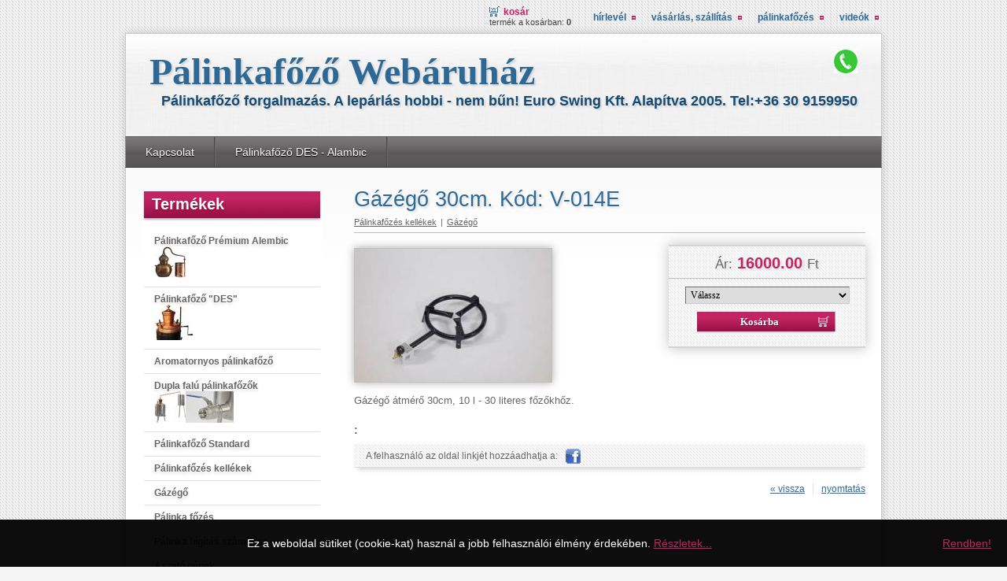

--- FILE ---
content_type: text/html; charset=utf-8
request_url: https://www.palinkafozo-gep.hu/gazeg%C5%91-7kw.html
body_size: 3595
content:
<!DOCTYPE HTML>
<html lang="hu">
<head>
  <title>Gázégő 30cm. Kód: V-014E - Pálinkafőző - pálinkafőzők Tel:30 9159950</title>
  <meta name="Language" content="hu" />
  <meta name="Description" content="Gázégő 60 literes - 100 literes pálinkafőzőhöz" />
  <meta name="Generator" content="Quick.Cart.Ext v6.7" />
<meta name="google-site-verification" content="tszlqGOl-uxZlIBzNK0VwMY8ybXi7EuaOi69qfH2eAg" />
<meta name="google-site-verification" content="FZb0ExOtnekuGRkjM5De0LweFvZ49_GJL0PyC_G_stA" />

<meta name="msapplication-TileColor" content="#ffffff">
<meta name="msapplication-TileImage" content="/ms-icon-144x144.png">
<meta name="theme-color" content="#ffffff">
  <meta name="viewport" content="width=device-width, initial-scale=1" />
  <link rel="stylesheet" href="templates/webmaster-responsive/style.css" />

  <script src="plugins/jquery.min.js"></script>
  <script src="core/common.js"async></script>
  <script src="core/libraries/quick.box.js"async></script>
<script async="async" type="text/javascript" src="/felug.js"></script>
  <script>
    var aCF = {
      'sWarning' : 'Kérjük töltse ki a kötelező mezőket!',
      'sEmail' : 'Írja be e-mail címét!',
      'sInt' : 'Írjon helyes értéket!'
    };
  </script>
  
</head>
<body id="product23">
<ul id="skiplinks">
  <li><a href="#menu1" tabindex="1">Menj a főmenübe</a></li>
  <li><a href="#content" tabindex="2">Menj az oldal tartalmára</a></li>
  </ul>

<div id="container">
  <div id="header">
    <div id="head1">      <div class="container">
        <div id="menu1"><ul>    <li class="lBasket">  <a href="kosar.html">Kosár</a><span>termék a kosárban:&nbsp;<strong>0</strong></span></li>    <li class="l2">  <a href="http://www.palinkafozo-gep.hu/hirlevel.html">Hírlevél</a></li>    <li class="l3">  <a href="vasarlas-szallitas.html">Vásárlás, Szállítás</a></li>    <li class="l4">  <a href="palinkafőző-palinkafőzők-palinkafőzes.html">Pálinkafőzés</a></li>    <li class="lL">  <a href="videok.html">Videók</a></li></ul></div>      </div>
    </div>
    <div id="head2">      <div class="container">
                <div id="logo">
<a href="tel:+36309159950"><img src="/files/hivas.png" align="right" alt=" width="30" height="30" /></a>
          <div id="title"><a href="./" tabindex="5"><span></span><strong>Pálinkafőző Webáruház</strong><em><span></span></em></a></div>
    
          <div id="slogan"><h2>Pálinkafőző forgalmazás.  A lepárlás hobbi - nem bűn! Euro Swing Kft. Alapítva 2005. Tel:+36 30 9159950</h2></div>


        </div>
      </div>
    </div>
    <div id="head3">      <div class="container">
        <div id="menu2"><ul>    <li class="l1">  <a href="kapcsolat.html">Kapcsolat</a></li>    <li class="lL">  <a href="https://www.palinkafozo-gep.hu/">Pálinkafőző DES - Alambic</a></li></ul></div>      </div>
    </div>
  </div>
  <div id="body">
    <div class="container">
      <div id="column"><div id="menu3"><div class="type">Termékek</div><ul>    <li class="l1">  <a href="palinkafőző-palinkafőzők.html">Pálinkafőző Prémium Alembic  <img border=&quot;0&quot; src=https://palinkafozo-gep.hu/images/menu/palinkafozo-alambik-menu.jpg width=41 height=40></a></li>    <li class="l2">  <a href="des-palinkafőző.html"> Pálinkafőző &quot;DES&quot; <br><img border=&quot;0&quot; src=https://palinkafozo-gep.hu/images/menu/palinkafozo_100L-menu.jpg width=&quot;50&quot; height=&quot;40&quot;></a></li>    <li class="l3">  <a href="aromatornyos-palinkafőző.html">Aromatornyos pálinkafőző</a></li>    <li class="l4">  <a href="dupla-falu-palinkafőzők-br-img-border-0-src-https-palinkafozo-gephu-images-menu-dupla_falu_palinkafozo_menujpg-width-40-height-40-img-border-0-src-https-palinkafozo-gephu-images-menu-leereszto-menujpg-width-61-height-40-.html">Dupla falú pálinkafőzők <br><img border=&quot;0&quot; src=https://palinkafozo-gep.hu/images/menu/dupla_falu_Palinkafozo_menu.jpg width=40 height=40><img border=&quot;0&quot; src=https://palinkafozo-gep.hu/images/menu/leereszto-menu.jpg width=61 height=40></a></li>    <li class="l5">  <a href="palinkafőző-standard,14.html">Pálinkafőző Standard</a></li>    <li class="l6">  <a href="palinkafőzes-kellekek.html">Pálinkafőzés kellékek</a></li>    <li class="l7">  <a href="gazegő.html">Gázégő</a></li>    <li class="l8">  <a href="palinka-főzes.html">Pálinka főzés</a></li>    <li class="l9">  <a href="palinka-higitas-szamitasa.html">Pálinka hígítás számítása</a></li>    <li class="l10">  <a href="aszalo-gepek.html">Aszaló gépek</a></li>    <li class="l11">  <a href="lekvarfőző,38.html">Lekvárfőző üst  <br><img border=&quot;0&quot; src=https://palinkafozo-gep.hu/images/menu/lekvarfozoust-menu-inox.jpg width=35 height=40></a></li>    <li class="lL">  <a href="http://www.palinkafozo-gep.hu/https-meheszcentrumhu-.html">Méhész Centrum</a></li></ul></div>          <form action="" method="post" id="newsletter" class="box">


            </form>
          <script type="text/javascript">
          <!--
            gEBI( 'newsletterEmail' ).value = "Add meg az email címed";
          //-->
          </script>
        
           
          
<style>
{
    font-family: "Lato", sans-serif;
}

.sidenav {
    height: 100%;
    width: 0;
    position: fixed;
    z-index: 1;
    top: 0;
    left: 0;
    background-color: #111;
    overflow-x: hidden;
    transition: 0.5s;
    padding-top: 60px;
}

.sidenav a {
    padding: 8px 8px 8px 32px;
    text-decoration: none;
    font-size: 20px;
    color: #818181;
    display: block;
    transition: 0.3s
}

.sidenav a:hover, .offcanvas a:focus{
    color: #f1f1f1;
}

.sidenav .closebtn {
    position: absolute;
    top: 0;
    right: 25px;
    font-size: 36px;
    margin-left: 50px;
}

@media screen and (max-height: 450px) {
  .sidenav {padding-top: 15px;}
  .sidenav a {font-size: 18px;}
}
</style>

<div id="mySidenav" class="sidenav">
<a <script  async="async" href="javascript:void(0)" class="closebtn" onclick="closeNav()">&times;</a>
<a href="https://www.palinkafozo-gep.hu">Pálinkafőző Kezdő oldal</a>
<a href="https://www.palinkafozo-gep.hu/?palinkaf%C5%91z%C5%91-palinkaf%C5%91z%C5%91k,7">Prémium Pálinkafőzők</a>
<a href="https://www.palinkafozo-gep.hu/?des-palinkaf%C5%91z%C5%91,11">DES Pálinkafőzők</a>
<a href="https://www.palinkafozo-gep.hu/?dupla-falu-palinkaf%C5%91z%C5%[base64],44">Dupla falú pálinkafőzők</a>
<a href="https://www.palinkafozo-gep.hu/?aromatornyos-palinkaf%C5%91z%C5%91,21">Aroma tornyos pálinkafőzők</a>
<a href="https://www.palinkafozo-gep.hu/?palinkaf%C5%91zes-kellekek,12">Pálinkafőzés kellékek</a>
<a href="https://www.palinkafozo-gep.hu/?lekvarf%C5%91z%C5%91,38">Lekvárfőzők</a>
<a href="https://www.palinkafozo-gep.hu/?aszalo-gepek,39">Aszalógépek</a>
<a href="https://www.palinkafozo-gep.hu/?palinka-higitas-szamitasa,33">Hígítás</a>


</div>

<div id="mySidenav" <span style="font-size:30px; color:red; cursor:pointer" onclick="openNav()">&#9776; Termékek</span></div>

<script>
function openNav() {
    document.getElementById("mySidenav").style.width = "250px";
}

function closeNav() {
    document.getElementById("mySidenav").style.width = "0";
}
</script>

<div id="promoted"><div class="title">Ajánlott termékek</div><ul><li><div class="photo"><a href="epruvetta-inox-fokoloval!.html" tabindex="-1"><img src="files/200/epruvetta_inox.jpg" alt="Epruvetta inox" /></a></div><div class="name"><a href="epruvetta-inox-fokoloval!.html">Epruvetta Inox, fokolóval!</a></div><div class="price"><em>Ár:</em><strong>25000.00</strong><span>Ft</span></div></li><li><div class="photo"><a href="motoros-keverő.html" tabindex="-1"><img src="files/200/palinkafozo-kevero-motor.jpg" alt="palinkafozo-kevero-motor.jpg" /></a></div><div class="name"><a href="motoros-keverő.html">Motoros keverő</a></div><div class="price"><em>Ár:</em><strong>55000.00</strong><span>Ft</span></div></li></ul></div>      </div>
      
<script async src="//palinkafozo-gep.hu/cookie.js" data-title="Ez a weboldal sütiket (cookie-kat) használ a jobb felhasználói élmény érdekében." 
data-moretext="Részletek..." data-morelink="https://www.palinkafozo-gep.hu/vasarlas-szallitas-aszf.html" data-oktext="Rendben!" data-ver="1" id="hood-proposer"></script>
<div id="content"><div id="product">
  <script type="text/javascript">
    var sTitle = "Gázégő 30cm. Kód: V-014E";
    var fPrice = Math.abs( "16000.00" );
      </script><h1>Gázégő 30cm. Kód: V-014E</h1><div class="breadcrumb"><a href="palinkafőzes-kellekek.html">Pálinkafőzés kellékek</a><em>|</em><a href="gazegő.html">Gázégő</a></div><script type="text/javascript">
                var sFilesDir = "files/";
                var sPreviewDir = "250/";
              </script>
              <div id="imagesList1" class="imagePreview"><a href="files/korego.jpg" id="previewLink" title=""><img src="files/250/korego.jpg" alt="" id="imgPreview" /></a></div><div id="box">        <div id="price"><em>Ár:</em><strong id="priceValue">16000.00</strong><span>Ft</span></div>        <form action="kosar.html" method="post" id="addBasket" class="form">
          <fieldset>
                          <script src="core/libraries/quick.form.js"></script>
              <script>
                $(function(){ $( "#addBasket" ).quickform(); });
              </script>
              <div id="attributesSelects"><label for="attributes" id="attributesLabel">Válassz</label><select name="iAttribute" onchange="changeAttributesPrice( );" id="attributes" data-form-check="required"><option value="">Válassz</option><option value="2|18000">Termokapcsoló, termok:igen&nbsp;&nbsp;18000 Ft</option><option value="1|">Termokapcsoló, termok:nem</option></select></div>            <legend>Kosárba</legend>
            <input type="hidden" name="iProductAdd" value="23" />
            <input type="hidden" name="iQuantity" value="1" />
            <input type="submit" value="Kosárba" class="submit" />
          </fieldset>
        </form></div><div class="content" id="productDescription"><p>Gázégő átmérő 30cm, 10 l - 30 literes főzőkhőz.</p></div><div id="crossSell"><h3>:</h3><ul></ul></div><ul id="socialButtons"><li class="title">A felhasználó az oldal linkjét hozzáadhatja a:</li><li class="social5"><a href="http://www.facebook.com/sharer.php?u=https%3A%2F%2Fwww.palinkafozo-gep.hu%2Fgazeg%25C5%2591-7kw.html&amp;t=G%C3%A1z%C3%A9g%C5%91+30cm.+K%C3%B3d%3A+V-014E" target="_blank" title=""><img src="templates/webmaster-responsive/img/social_facebook.com.gif" alt="facebook.com" /></a></li></ul></div>
        <div id="options"><div class="print"><a href="javascript:window.print();">nyomtatás</a></div><div class="back"><a href="javascript:history.back();">&laquo; vissza</a></div></div>
      </div>
    </div>
  </div>
  <div id="foot">    <div class="container">
      <div id="copy">Euro Swing Kft. Pálinkafőző Webáruház</div><!-- copyrights here -->
      <div class="foot" id="powered"><a href="http://opensolution.org/"><img src="templates/webmaster-responsive/img/quick.cart.png" alt="Script logo" width="187" height="15" /></a></div>
    </div>
  </div>
</div>
</body>
</html>

--- FILE ---
content_type: text/css
request_url: https://www.palinkafozo-gep.hu/templates/webmaster-responsive/style.css
body_size: 9248
content:
/*
Quick.Cart.Ext default stylesheet
More about design modifications - http://opensolution.org/Quick.Cart/docs/ext_6.6/?id=en-design
*/
/* GLOBAL STYLES */
body, body *{margin:0;padding:0;border:0;}
body,table{color:#666;font-size:0.75em;font-family:Verdana, Arial, sans-serif;}
table{border-collapse:collapse;border-spacing:0;font-size:100%;}
tbody, tfoot, thead{margin:0;padding:0;}
caption, tr, th, td{margin:0;padding:2px 4px;font-size:100%;font:inherit;vertical-align:baseline;}

body{padding:0;background:#f5f5f5 url('img/body.gif');text-align:center;}

.input, select, textarea{padding:2px;border-width:1px;border-style:solid;border-color:#6c6c6c #cccccc #cccccc #6c6c6c;font-size:1em;font-family:Verdana;text-shadow:1px 1px #e0e0e0;}
.input.warning-required, select.warning-required, textarea.warning-required{border-color:#ac0000 #c78688 #c78688 #ac0000;background:#fbefef;}
.input:focus, select:focus, .textarea:focus{text-shadow:none;}
.submit{padding:5px 14px;border-width:1px;border-style:solid;border-color:#9d9d9d #3f3f3f #3f3f3f #9d9d9d;background:#154a72;color:#fff;font-weight:bold;font-size:1em;font-family:Verdana;text-shadow:1px 1px #17344b;}
.submit:hover{background:#c22463;cursor:pointer;text-shadow:1px 1px #630d2f;}
* html .submit{padding:3px 1px;} /* IE 6 hack */
* html .input{height:21px;} /* IE 6 hack */
.form{background:#fff url('img/body.png');border-top:2px solid #e0e0e0;border-bottom:2px solid #e0e0e0;}
.form label{font-size:1em;color:#2e6a97;font-weight:bold;}
.form legend{position:absolute;clip:rect(1px, 1px, 1px, 1px);}
.form label span{padding-left:10px;color:#949494;font-weight:normal;text-shadow:none;}
.hide{display:none;}

a{color:#c22463;text-decoration:underline;}
a:hover{color:#666;text-decoration:underline;}

.clear{clear:both;height:0px;font-size:0em;line-height:0px;}
#skiplinks{position:absolute;top:0px;left:0px;}
#skiplinks a{position:absolute;top:-500px;left:0px;z-index:10;min-width:200px;padding:10px;color:#fff;}
#skiplinks a:focus{top:0;background:#000;color:#fff;}

#container{position:relative;width:100%;margin:0 auto;padding:0 0 30px;overflow:hidden;}
#body, #foot{float:left;width:100%;margin:0 auto;padding:0;}
#head1 .container, #head2 .container, #head3 .container, #body .container, #foot .container{width:960px;margin:0 auto;text-align:left;}
#head2 .container, #head3 .container, #body .container{border-left:1px solid #c9c9c9;border-right:1px solid #c9c9c9;-webkit-box-shadow:0 0 10px rgba(50,50,50,.25);box-shadow:0 0 10px rgba(50,50,50,.25);}

/* HEADER WITH TOP MENU ABOVE LOGO */
#head1 .container{overflow:hidden;}
* html #head1 .container, * html #head2, * html #head3, * html #body{background:none;} /* IE 6 hack */

/* MENU TOP 1 */
#menu1 ul{float:right;margin:8px 3px 3px 0;list-style:none;}
#menu1 li{float:left;padding:7px 0 10px 20px;}
#menu1 li a{padding-right:12px;background:url('img/menu3_sub.gif') no-repeat right 5px;font-weight:bold;text-decoration:none;color:#2e6a97;text-transform:lowercase;text-shadow:0 1px 1px #dbdbdb;}
#menu1 li a:hover, #menu1 .selected a, #menu1 .selected-parent a{text-decoration:underline;color:#c22463;}

#menu1 li.lBasket{padding:0 8px 5px 20px;background:url('img/cart.png') no-repeat 20px 0;}
#menu1 li.lBasket a{position:relative;padding:2px 0 0 18px;background:none;color:#c22463;}
#menu1 li.lBasket a:hover{color:#2e6a97;}
#menu1 li.lBasket span{display:block;color:#444;font-size:0.917em;font-family:sans-serif;}

/* LOGO, HEADER BACKGROUND AND SLOGAN */
#head2{clear:both;}
#head2 .container{position:relative;height:130px;background:#fff url('img/header_bg.jpg') no-repeat left bottom;border-top:1px solid #c9c9c9;}
#logo{float:left;padding:20px 10px 10px 30px;}
#logo #title{float:left;text-shadow:2px 2px 2px #d5d5d5;}
#logo #title a{color:#666;font:bold 4em 'arial black';text-decoration:none;}
#logo #title a span{color:#c22463;background:inherit;}
#logo #title a strong{color:#2e6996;background:inherit;}
#logo #title a em{color:#c22463;font-style:normal;}
#logo #slogan{float:left;clear:left;padding:0 0 0 15px;background:inherit;color:#164a71;font-size:1em;text-shadow:2px 2px 2px #d5d5d5;}
* html #logo #slogan{width:100%;} /* IE 6 hack */

/* HEADER WITH TOP MENU BELOW LOGO */
#head3 .container{background:#817f81 url('img/menu2_bg.png') repeat-x;overflow:hidden;height:38px;border-color:#969393;border-top:1px solid #6d6c6c;border-bottom:1px solid #302f2f;}

/* MENU TOP 2 */
#menu2 ul{float:left;height:100%;margin:0;list-style:none;border-right:1px solid #6d6c6c;}
#menu2 li{float:left;padding:0;border-right:1px solid #494848;border-left:1px solid #6d6c6c;}
#menu2 li:hover, #menu2 .selected{border-right:1px solid #5d5c5d;border-left:1px solid #525151;}
#menu2 li.l1, #menu2 li.l1:hover, #menu2 li.l1.selected{border-left:none;}
#menu2 li a{float:left;height:43px;padding:11px 25px 0;color:#fff;font-size:1.17em;text-decoration:none;text-shadow:0 1px 1px #000;}
#menu2 li a:hover, #menu2 .selected a, #menu2 .selected-parent a{background:#817f81 url('img/menu2_bg_hover.png') repeat-x;color:#fff;text-decoration:underline;}

/* BODY STYLES - LEFT AND RIGHT COLUMN */
#body{clear:both;margin:0;}
#body .container{overflow:hidden;background:#fff url('img/footer_bg.jpg') no-repeat left bottom;border-bottom:1px solid #c9c9c9;}

/* LEFT COLUMN STYLES */
#column{float:left;width:270px;padding:20px 0;background:url('img/body_bg.png') repeat-x left top;}
.order #column{display:none;}

#searchForm{padding:15px 5px;text-align:center;}
#searchForm label, #searchForm legend{position:absolute;clip:rect(1px, 1px, 1px, 1px);}
#searchForm .input{min-width:120px;width:46%;padding:3px;}
#searchForm .submit{padding:4px 10px 9px;font-size:0.917em;font-style:normal;border:0;background:#c22463 url('img/button_bg.png') no-repeat right bottom;border-top:2px solid #faf9f9;}
*:first-child+html #searchForm .submit{padding:3px 3px 8px;} /* IE 7 hack */
* html #searchForm .submit{padding:3px 3px 8px} /* IE 6 hack */

#menu3{padding:0 20px 10px;}
#column .type{margin-top:10px;padding:5px 13px 10px;font-size:1.667em;font-weight:bold;color:#fff;background:#c22463 url('img/menu3_bg.png') no-repeat left bottom;text-shadow:0px 1px 1px rgba(103,11,48,0.3),0px 2px 3px rgba(103,11,48,0.2),0px 3px 4px rgba(103,11,48,0.1);}

/* LEFT MENU */
#menu3 ul{padding:10px 0;list-style:none;background:#fff;}
#menu3 li{margin:0 3px;padding:4px 0 4px 13px;border-bottom:1px solid #e0e0e0;}
#menu3 a{display:block;width:100%;padding:4px 0;color:#666;font-weight:bold;text-decoration:none;background:none;text-shadow:0px 1px 1px #fff,0px 2px 3px #eee,0px 3px 4px #ddd;}
#menu3 a:hover, #menu3 .sub1 a:hover{color:#c22463;background:none;text-decoration:underline;}
#menu3 .selected > a:first-child{color:#c22463;background:none;}

#menu3 .sub1{margin:0;padding:0;border:0;background:none;}
#menu3 .sub1 li{padding:2px 0 2px 20px;background:url('img/menu3_sub.gif') no-repeat 7px 8px;border:0px;}
#menu3 .sub1 a{display:block;width:100%;padding:2px 0;font-weight:normal;}

/* BOXES */
#column .box{margin:0 20px 15px;}
#column .box .type{background:#326e9c url('img/menu_bg_grey.png') no-repeat left bottom;}
#column .box .content, #column .box .page-box, #column .box .product-box{padding:8px 10px;list-style:none;border-bottom:2px solid #757575;line-height:1.5em;}
.box .page-box div, .box .product-box div{padding-top:5px;text-align:center;}
.box .page-box div.description, .box .page-box div.more, .box .product-box div.description, .box .product-box div.more{text-align:left;}
.box .page-box div:last-child, .box .product-box div:last-child{padding-bottom:10px;}
.box ul, .box ol{margin:0 !important;list-style:none;}
.box li{padding:6px 0 2px 15px;background:url('img/menu3_sub.gif') no-repeat 3px 13px;}
.box li a{display:block;width:87%;padding:2px 2% 4px 7%;color:#002d41;font-size:1.083em;background:none;}
.box li a:hover{color:#c22463;background:none;}
.box .price, .box .noPrice{padding:2px 0 0;background:inherit;color:#c22463;}
.box .price strong{padding:0 2px 0 5px;font-weight:bold;}
.box .price em{padding:0;background:inherit;color:#666;font-style:normal;}
.box .price span{color:#666;font-weight:bold;padding-left:5px;}
.box .product-box .name{font-size:1.1em;padding:5px 0;font-weight:bold;}
#column #box1 .type{background:#326e9c url('img/menu4_bg.png') no-repeat left bottom;}
#column #box1 .content{border-bottom:2px solid #01476e;}
.boxes .box .type{padding:7px 0 7px 10px;color:#c22463;font-size:1.5em;border:0;text-align:left;text-shadow:2px 2px 2px #d5d5d5;}
.boxes .box .content, .boxes .box .page-box, .boxes .box .product-box{padding:5px 10px 15px;list-style:none;line-height:1.5em;text-align:left;}
.boxes .box{float:left;width:30%;padding:0;margin:0 0 5px 2%;background:#fbfbfb;border:2px solid #f3f3f3;-webkit-box-shadow:0 0 8px rgba(48,47,47,.4);box-shadow:0 0 8px rgba(48,47,47,.4);}
.boxes.footer .box{margin-top:10px;margin-bottom:10px;}

/* BASKET SUMMARY */
#basketSummary{padding:10px 20px;}
#basketSummary .title{margin-top:10px;padding:5px 13px 10px;font-size:1.667em;font-weight:bold;color:#fff;background:#326e9c url('img/menu4_bg.png') no-repeat left bottom;}
#basketSummary .title a{color:#fff;background:none;text-decoration:none;}
#basketSummary .title a:hover{text-decoration:underline;}
#basketSummary ol{margin:6px 0;padding:0 5px;list-style:none;font-weight:bold;}
#basketSummary li{padding:5px 3px 7px;border-bottom:1px solid #e0e0e0;}
#basketSummary .lL{border:0;}
#basketSummary li span.name{display:block;font-weight:bold;font-size:0.9em;}
#basketSummary li a{color:#2e6a97;}
#basketSummary li a:hover{color:#c22463;}
#basketSummary li div{padding:5px 0 0;font-weight:normal;font-size:0.9em;}
#basketSummary li .priceQuantity{color:#c22463;background:inherit;}
#basketSummary li strong{padding:0 2px 0 5px;font-weight:bold;}
#basketSummary li em{color:#666;background:inherit;font-style:normal;}
#basketSummary .summary{margin:0 5px;padding:5px;border-top:2px solid #e0e0e0;color:#c22463;text-align:center;font-weight:bold;}
#basketSummary .summary em{background:inherit;color:#666;font-style:normal;}
#basketSummary .summary strong{padding:0 3px;font-weight:bold;}
#basketSummary .summary span{color:#666;font-weight:bold;}

/* PROMOTED PRODUCTS */
#promoted{margin-bottom:10px;padding:0 20px;}
#promoted .title{margin-top:10px;padding:5px 0px 10px 7px;font-size:1.667em;font-weight:bold;color:#fff;background:#326e9c url('img/menu4_bg.png') no-repeat left bottom;}
#promoted ul{list-style:none;padding-bottom:10px;text-align:center;}
#promoted li{padding:13px 0;border-bottom:1px solid #e0e0e0;}
#promoted li img{padding:1px;background:#c0bfbf;border:4px solid #eee;-webkit-box-shadow:0 0 10px rgba(48,47,47,.4);box-shadow:0 0 10px rgba(48,47,47,.4);}
#promoted li img:hover{border:4px solid #c9cdce;}
#promoted li .name{font-size:1.1em;padding:5px 0;font-weight:bold;}
#promoted li a{text-decoration:none;}
#promoted li a:hover{background:inherit;color:#666;text-decoration:underline;}
#promoted li .price, #promoted li .noPrice{padding:2px 0 0;background:inherit;color:#c22463;}
#promoted li .price strong{padding:0 2px 0 5px;font-weight:bold;}
#promoted li .price em{padding:0;background:inherit;color:#666;font-style:normal;}
#promoted li .price span{color:#666;font-weight:bold;padding-left:5px;}

/* RIGHT COLUMN STYLES */
#content{float:left;width:690px;padding:20px 0 10px;text-align:center;background:url('img/body_bg.png') repeat-x left top;}
* html #content{width:658px;} /* IE 6 hack */
.order #content{width:100%;}
#page{clear:left;position:relative;float:left;width:94%;margin:0 auto 0 21px;text-align:left;}
* html #page{float:none;width:96%;} /* IE 6 hack */
* html .order #page{width:94%;} /* IE 6 hack */

/* PAGE TITLE */
#page h1{margin:18px 0 10px;padding-left:10px;background:inherit;color:#666;font-size:2.25em;font-weight:normal;background:inherit;text-shadow:2px 2px 3px #ddd;}

/* NAVIGATION PATH - TREE */
#page div.breadcrumb{position:absolute;top:-5px;left:0px;padding:2px 0;font-size:1em;font-weight:normal;}
#page div.breadcrumb a{text-decoration:none;}
#page div.breadcrumb a:hover{text-decoration:underline;}
*:first-child+html #page div.breadcrumb{top:-5px;} /* IE 7 hack */
* html #page div.breadcrumb{top:-5px;} /* IE 6 hack */

/* PAGE CONTENT */
#page div.content{padding:5px 0;font-size:1.083em;line-height:1.5em;}
#page div.content ul, #content .subpagesList li ol{margin:0 0 0 30px;padding:0;}
#page div.content li{margin:8px 0;padding:0;border-left:0;}
#page div.content p{padding-bottom:10px;}

.tS{float:right;margin:17px 0 3px;}
.tS div{display:inline;}
.tS a{margin:0 4px;text-decoration:none;background:inherit;color:#2e6a97;font-weight:bold;font-family:Arial;}
.tS a:hover{color:#c22463;background:inherit;}
.tS0{font-size:0.917em;}
.tS1{font-size:1.083em;}
.tS2{font-size:1.333em;}

.pages{padding:10px 0 8px;text-align:right;font-size:1.083em;}
.pages ul, .pages li{display:inline;}
.pages li{padding:0 2px;}
.pages a, .pages strong{padding:0 1px;font-size:1.083em;}

ul.options{float:left;width:100%;margin:10px 0;list-style:none;}
ul.options::after{content:"";display:table;clear:both;}
ul.options li{float:left;margin:0 10px 0 0;}
ul.options .edit a, ul.options .delete a{display:inline-block;width:21px;height:21px;text-indent:100%;white-space:nowrap;overflow:hidden;font-size:1%;color:transparent;}
ul.options .edit a{background:url('../admin/img/ico_edit.gif') no-repeat 0px 0px;}
ul.options .delete a{background:url('../admin/img/ico_del.gif') no-repeat 0px 0px;}
ul.options .edit a:hover, ul.options .delete a:hover{opacity:0.6;}

/* IMAGES STYLES */
#content .imagesList{list-style:none;}
#content .imagesList li{margin:0 0 15px 0;text-align:center;}
#content .imagesList li div{text-align:center;}
#content .subpagesList li img, #content .imagesList li img, #content .imagePreview img, #products li .photo img, .imagesGallery img, #subpagesGallery img, .box .page-box img, .box .product-box img{padding:1px;background:#c0bfbf;border:0px solid #eee;-webkit-box-shadow:0 0 10px rgba(48,47,47,.4);box-shadow:0 0 10px rgba(48,47,47,.4);}
#content .subpagesList li img:hover, #content .imagesList li img:hover, #content .imagePreview img:hover, #products li .photo a:hover img, #subpagesGallery img:hover, .imagesGallery img:hover, .box .page-box img:hover, .box .product-box img:hover{border:0px solid #c9cdce;}

#imagesList1{float:left;margin:9px 20px 0 0;}
#imagesList2{clear:right;float:right;margin:8px 0 0 15px;}

/* IMAGES STYLES - GALLERY */
#imagesGallery4{margin:20px 0 0;}
#imagesGallery5{margin:10px 0 10px;}
#content .imagesGallery{clear:both;}
#content .imagesGallery .pages{clear:both;border-top:0px solid #e7e9ed;}
#content .imagesGallery table{clear:both;width:100%;padding:10px 0;font-size:1em;}
#content .imagesGallery table caption{position:absolute;clip:rect(1px, 1px, 1px, 1px);}
#content .imagesGallery td, #content .imagesGallery th{padding:15px 7px 10px;background:inherit;font-size:0.917em;text-align:center;vertical-align:top;}
#content .imagesGallery div{font-weight:normal;font-size:1.1em;line-height:1.4em;}

.imagePreview div{margin:5px 0 10px;text-align:center;}
#imagesListPreview{float:left;margin:9px 20px 0 0;}
* html #imagesListPreview{margin-top:-5px;}
.imagesList#imagesListPreview li{margin-bottom:3px;}
.imagesList#imagesListPreview li img{border-width:2px;}
.imagesList#imagesListPreview li img:hover{border-width:2px;}

/* FILES LIST STYLES */
#filesList{width:100%;float:left;margin:15px 0 5px;list-style:none;vertical-align:middle;border-left:2px solid #e0e0e0;}
#filesList li{width:100%;float:left;clear:left;margin:5px 0 5px 10px;padding-left:10px;}
#filesList li a{color:#c22463;background:inherit;}
#filesList li a:hover{color:#666;background:inherit;}
#filesList img{margin:0 8px 0 0;vertical-align:middle;}
#filesList em{padding-left:2px;}

/* QUICK.BOX */
#quick-box{position:fixed;width:100%;height:100%;left:0;top:0;background:rgba( 0, 0, 0, 0.7 );z-index:200;}
#quick-box .background{height:100%;}
#quick-box .quick-box-container{position:absolute;padding:0;border-radius:5px;box-shadow: 0 0 15px 1px #000;}
#quick-box .image-wrapper{position:relative;line-height:0;}
#quick-box .image-wrapper img{margin:0;padding:0;border-radius:5px;}
#quick-box .navigation{position:absolute;bottom:0;margin:0;padding:5px 0;text-align:center;font-size:0.875em;font-weight:bold;color:#ddd;line-height:normal;background:rgba( 0, 0, 0, 0.2 );width:100%;}
#quick-box .description{margin:0;padding:5px 0;text-align:center;font-size:0.875em;color:#ddd;font-weight:bold;background:rgba( 0, 0, 0, 0.8 );border-bottom-left-radius:5px;border-bottom-right-radius:5px;max-height:66px;overflow:hidden;}

#quick-box .prev, #quick-box .next{position:absolute;display:block;width:50%;top:15%;height:70%;margin:0px;color:#fff;font-family:Verdana;z-index:100;opacity:0.15;text-decoration:none;}
#quick-box .prev span, #quick-box .next span{position:absolute;top:47%;left:0;padding:10px;border:1px solid #fff;background:#000;}
#quick-box .next span{left:auto;right:0;border-right:none;}
#quick-box .prev span{border-left:none;}
#quick-box .next:hover, #quick-box .prev:hover{opacity:0.8;}
#quick-box .prev{left:0;}
#quick-box .next{right:0;}
#quick-box .close{position:absolute;top:0;right:0;padding:0 4px 2px;opacity:0.5;background:#000;color:#fff;font-weight:bold;font-family:"Trebuchet MS";text-decoration:none;border:1px solid #fff;border-top:none;border-right:none;border-top-right-radius:5px;z-index:100;}
#quick-box .close:hover{opacity:0.8;}
#quick-box .close, #quick-box .prev, #quick-box .next{line-height:normal;}
#quick-box .loading{display:block;padding:40px 35px;color:white;line-height:1em;}

/* SUB PAGES LIST STYLES */
#content .subpagesList{float:left;width:100%;margin:7px 0;list-style:none;}
#content .subpagesList li{clear:left;float:left;width:95%;margin:10px 0;padding:18px 2.5%;background:#fff url('img/body.png');border-bottom:1px solid #dadada;-webkit-box-shadow:0 10px 5px -5px rgba(0,0,0,.15);box-shadow:0 10px 5px -5px rgba(0,0,0,.15);}
* html #content .subpagesList li{width:100%;} /* IE 6 hack */
#content .subpagesList li .photo{float:left;margin:0 20px 5px 0;}
#content .subpagesList li h2{padding-bottom:10px;text-shadow:2px 2px 3px #ddd;}
#content .subpagesList li h2, #content .subpagesList li h2 a{color:#c22463;font-size:1.25em;font-weight:normal;background:none;}
#content .subpagesList li h2 a:hover{color:#666;background:none;}
#content .subpagesList li div.description{font-weight:normal;font-size:1em;line-height:1.4em;}
#content .subpagesList li ul, #content .subpagesList li ol{float:left;width:100%;margin:5px 0 0 30px;padding:0;}
#content .subpagesList li li{padding:0;border-bottom:0;background:none;-webkit-box-shadow:none;box-shadow:none;}
#content .subpagesList li ul{list-style:disc;}
#content .subpagesList li ol{list-style:decimal;}
#content .subpagesList li p{padding-bottom:10px;}

#subpagesGallery{width:100%;padding:10px 0;font-size:1em;background:url('img/body.png');border-bottom:1px solid #dadada;-webkit-box-shadow:0 10px 5px -5px rgba(0,0,0,.15);box-shadow:0 10px 5px -5px rgba(0,0,0,.15);}
#subpagesGallery caption{position:absolute;clip:rect(1px, 1px, 1px, 1px);}
#subpagesGallery td, #subpagesGallery th{padding:15px 7px 10px;text-align:center;}
#subpagesGallery h2{margin:5px 0 0;}
#subpagesGallery h2, #subpagesGallery h2 a{font-size:1.2em;font-weight:normal;background:none;}
#subpagesGallery h2 a:hover{color:#666;background:none;}

/* SOCIAL BUTTONS */
#plusOne{position:absolute;top:20px;right:20px;}
#socialButtons{clear:both;float:left;width:100%;margin:10px 0;padding:6px 0 4px;text-align:left;list-style:none;background:url('img/body.png');border-bottom:1px solid #dadada;-webkit-box-shadow:0 8px 5px -5px rgba(0,0,0,.15);box-shadow:0 8px 5px -5px rgba(0,0,0,.15);}
#socialButtons .title{display:block;float:left;margin:0 0 0 15px;padding:2px 0 0;}
#socialButtons li{float:left;margin:0 10px 0;}
#socialButtons li.social2 img{border:1px solid #ccc;}
#socialButtons a img{vertical-align:middle;}

/* SITE MAP */
#siteMap{margin:5px 0;list-style:none;}
* html #siteMap{float:left;width:100%;}
#siteMap li{margin:0 0 13px;padding:8px 10px 10px;background:#fff url('img/body.png');border-bottom:1px solid #dadada;-webkit-box-shadow:0 8px 5px -5px rgba(0,0,0,.15);box-shadow:0 8px 5px -5px rgba(0,0,0,.15);}
#siteMap li a{font-weight:bold;font-size:1.1em;color:#c22463;background:none;}
#siteMap li a:hover{color:#2e6996;background:none;}
#siteMap ul{margin:0;padding:3px 0 0 10px;border:0;list-style:none;}
#siteMap ul li{margin:0;padding:4px 10px;border:0;-webkit-box-shadow:none;box-shadow:none;}
#siteMap ul li a{font-weight:bold;color:#2e6996;background:none;}
#siteMap ul.products li{border:0;background:url('img/menu3_sub.gif') no-repeat 3px 11px;-webkit-box-shadow:none;box-shadow:none;}
#siteMap ul.products li a{color:#333;font-weight:normal;text-decoration:none;}
#siteMap ul.products li{padding-left:15px;margin-left:5px;}
#siteMap li ul li a:hover, #siteMap ul.products li a:hover{color:#c22463;background:none;text-decoration:underline;}
#siteMap li .price{display:inline;font-size:0.917em;color:#2e6996;padding-left:5px;}
#siteMap li strong{padding:0 5px 0 7px;background-color:inherit;color:#2e6996;}
#siteMap li span{background-color:inherit;color:#2e6996;}

/* COMMENTS */
#commentForm{clear:both;width:100%;margin:10px auto 0;}
#commentForm fieldset{padding:25px 20px;}
#commentForm dl, #commentForm dt, #commentForm dd{margin:0;padding:0;}
#commentForm dt{padding:0 0 7px;}
#commentForm dd{margin-bottom:18px;}
#commentForm dt.vote{color:#2e6a97;font-weight:bold;}
#commentForm .input, #commentForm textarea{width:99%;padding:3px;font-size:1em;}
#commentForm #captcha{width:9%;}
#commentForm .captcha em{font-style:normal;font-weight:bold;}
#commentForm .captcha ins{padding:0 3px;font-weight:bold;text-decoration:none;}
#commentForm legend{position:absolute;clip:rect(1px, 1px, 1px, 1px);}
#commentForm .save{text-align:center;}

#commentTitle{overflow:hidden;margin:18px 0 10px;padding-left:10px;background:inherit;color:#2e6896;font-size:2.2em;font-weight:normal;border-left:2px solid #e0e0e0;background:inherit;}
#comments{float:left;width:100%;margin:7px 0;list-style:none;}
#comments li{clear:left;float:left;width:96%;margin:10px 0;padding:13px 2%;border:1px solid #e0e0e0;-webkit-box-shadow:0 8px 5px -5px rgba(0,0,0,.15);box-shadow:0 8px 5px -5px rgba(0,0,0,.15);}
* html #comments li{width:100%;}
#comments div{float:left;width:25%;}
#comments span.name{display:block;font-size:1em;color:#2e6896;font-weight:bold;}
#comments span.date{display:block;font-size:1em;margin-top:3px;}
#comments p{font-weight:normal;font-size:1em;line-height:1.4em;width:75%;float:right;}

/* PRODUCTS RATING */
#productRating{margin:10px 0 5px;text-align:center;}
#productRating .results{margin:2px 0 0;font-size:0.9em;}
#productRating .results strong{padding:0 0 0 2px;}
.ratingDisplay{width:80px;height:16px;background: url('img/stars.gif') no-repeat 0 0;font-size:0em;margin:6px auto;}
#comments .ratingDisplay{width:80px;margin-bottom:0;opacity:0.5;}
.rating{float:left;width:80px;height:16px;margin:0;padding:0;list-style:none;position:relative;clear:both;background: url('img/stars.gif') no-repeat 0 0;}
.stars0{background-position:0 0}
.stars1{background-position:0 -96px}
.stars2{background-position:0 -112px}
.stars3{background-position:0 -128px}
.stars4{background-position:0 -144px}
.stars5{background-position:0 -160px}
#commentForm dd.vote{float:left;}
#commentForm dt.vote{float:left;margin-right:5px;}
* html #commentForm dd.vote{margin-bottom:0;}
#commentForm .commentContent{clear:both;}
#commentForm ul.rating li{cursor:pointer;float:left;text-indent:-999em;}
#commentForm ul.rating li a {position:absolute;left:0;top:0;width:16px;height:16px;text-decoration:none;z-index: 200;}
#commentForm ul.rating li.one a{left:0}
#commentForm ul.rating li.two a{left:16px;}
#commentForm ul.rating li.three a{left:32px;}
#commentForm ul.rating li.four a{left:48px;}
#commentForm ul.rating li.five a{left:64px;}
#commentForm ul.rating li a:hover{z-index:2;width:80px;height:16px;overflow:hidden;left:0;background: url('img/stars.gif') no-repeat 0 0}
#commentForm ul.rating li.one a:hover{background-position:0 -96px;}
#commentForm ul.rating li.two a:hover{background-position:0 -112px;}
#commentForm ul.rating li.three a:hover{background-position:0 -128px}
#commentForm ul.rating li.four a:hover{background-position:0 -144px}
#commentForm ul.rating li.five a:hover{background-position:0 -160px}

/* CONTACT FORM */
#contactPanel{clear:both;width:100%;margin:10px auto 0;}
#contactPanel fieldset{padding:25px 20px;}
#contactPanel fieldset legend{position:absolute;clip:rect(1px, 1px, 1px, 1px);}
#contactPanel dl, #contactPanel dt, #contactPanel dd{margin:0;padding:0;}
#contactPanel dt{padding:0 0 7px;}
#contactPanel dd{margin-bottom:18px;}
#contactPanel .input, #contactPanel textarea{width:99%;padding:3px;font-size:1em;}
#contactPanel #captcha{width:9%;}
#contactPanel .captcha em{font-style:normal;font-weight:bold;}
#contactPanel .captcha ins{padding:0 3px;font-weight:bold;text-decoration:none;}
#contactPanel .save{text-align:center;}

/* PAYMENTS */
#paymentDescription{margin:10px 30px 20px;padding:20px;text-align:center;border:1px solid #bebebe;background:url('img/body.png');font-weight:bold;}
#paymentOuter{margin:10px 0 0;}
#paymentChannels{padding-left:20px;}
#paymentChannels select, #paymentChannels label, #paymentChannels .zagielInfo{display:none;}
#paymentChannels .zagielInfo label{display:inline;}
a.zagielInfo{margin:0 20px 0 0;}
.zagielInfo a{margin-left:5px;font-weight:normal;}

/* OPTIONS LINK */
#options{clear:both;float:right;width:100%;margin:10px 10px;color:#666;font-size:1em;text-align:right;}
*:first-child+html #options{width:94%;} /* IE 7 hack */
* html #options{width:94%;} /* IE 6 hack */
#options a{padding:0 10px 0;color:#2e6a97;background:inherit;}
#options a:hover{color:#c22463;background:inherit;}
#options .back, #options .print{float:right;}
#options .print a{border-left:1px solid #e0e0e0;}

.message{clear:both;padding:50px 0;text-align:center;}
.message h2{background:inherit;color:#c22463;font-weight:normal;font-size:2.4em;line-height:1.7em;}
.message h2 a{color:#2e6a97;background:inherit;}
.message h2 a:hover{color:#666;background:inherit;}

/* PRODUCTS LIST */
#products{clear:both;float:left;width:100%;margin:10px 0;list-style:none;border-bottom:1px solid #e0e0e0;}
#products ul.list{float:left;width:100%;list-style:none;}
#products .list li{float:left;width:200px;margin-left:20px;padding:20px 0;border-top:1px solid #e0e0e0;text-align:center;}
/* standard products list (not columns) example:
#products .list li{position:relative;clear:both;width:96%;margin:5px 0;padding:5px 2% 10px;text-align:left;} */
#products .list li li{float:none;width:auto;margin-left:0px;padding:0;border-top:0px;text-align:left;}
#products li.column1{clear:both;margin-left:0;}
#products li .photo{margin-bottom:4px;font-size:0px;line-height:0px;}
#products li h2{padding:5px 0 5px;font-weight:bold;font-size:1.083em;text-shadow:2px 2px 3px #ddd;}
#products li h2 a{text-decoration:none;}
#products li h2 a:hover{text-decoration:underline;}
#products li h3{padding-bottom:5px;font-weight:normal;font-size:0.917em;}
#products li h3, #products li h3 a{color:#666;}
#products li h3 a:hover{color:#c22463;}
#products li h3 em{padding:0 5px;}
#products li div.description{margin:10px 0 0;text-align:justify;}
#products li div.description a{color:#666;}
#products li div.description a:hover{color:#c22463;}
#products li div.description ul, #products li div.description ol{margin:5px 0 0 25px;padding:0;}
#products li .price, #products li .noPrice{margin:5px 0 5px 0;background-color:inherit;color:#c22463;font-weight:bold;text-decoration:none;text-shadow:2px 2px 3px #ddd;}
#products li .price em{padding:0 6px 0 0;background:inherit;color:#666;font-style:normal;}
#products li .price strong{font-size:1.167em;}
#products li .noPrice strong{font-size:1.083em;}
#products li .price span{padding-left:4px;font-size:1.083em;color:#666;}
#products li .basket{width:150px;margin:10px auto 0;padding-left:3px;font-size:0.917em;font-weight:bold;}
#products li .basket a{display:block;padding:5px 32px 8px 7px;color:#fff;background:url('img/button_cart_list.png') no-repeat right bottom;text-decoration:none;text-shadow:1px 1px #630d2f;}
#products li .basket a:hover{text-shadow:0px 0px 5px #e9c0d1;}

#products .pages{float:right;width:100%;margin:0;padding:9px 0;border:0;background:none;text-align:right;font-size:1em;}
#products .pages li{margin:0;padding:0 2px;border:0;background:none;}
#products .pages a, #products li.pages strong{padding:0 1px;font-size:1em;}
#products .pages .viewAll{padding-right:8px;border-right:1px solid #666;}
#products .pages .title{padding-left:8px;border:none;}
#products .pages#pagesBefore{clear:none;width:auto;}

#products .sort{float:left;width:auto;margin:0 10px 0 0;padding:10px 0;border:0;background:none;text-align:left;}
#products .sort ul{display:inline;list-style:none;}
#products .sort li{display:inline;padding:0 6px;font-weight:bold;border-right:1px solid #666;}
#products .sort li:last-child{border:none;padding-right:0;}
#products .sort li a{font-weight:normal;}

/* PRODUCTS DETAILS */
#product{clear:left;float:right;display:block;width:650px;margin:0 20px;text-align:left;}
* html #product{margin:0;} /* IE 6 hack */
#product h1{padding:5px 0 5px;background:inherit;color:#2e6a97;font-size:2.25em;font-weight:normal;text-shadow:2px 2px 3px #ddd;}
#product div.breadcrumb{margin:0 0 10px;padding:2px 0 7px;border-bottom:1px solid #bebebe;font-weight:normal;font-size:0.917em;}
#product div.breadcrumb, #product div.breadcrumb a{background:inherit;color:#666;}
#product div.breadcrumb a:hover{background-color:inherit;color:#c22463;}
#product div.breadcrumb em{padding:0 5px;}

#product #box{float:right;width:250px;margin:5px 0 10px 10px;padding:3px 0 10px;border-top:2px solid #d4d4d4;border-bottom:2px solid #d4d4d4;background:url('img/body.png');text-align:center;-webkit-box-shadow:0 0 15px rgba(48,47,47,.3);box-shadow:0 0 15px rgba(48,47,47,.3);}
#product #box form{font-weight:bold;}
#product #box #price, #product #box #noPrice{padding:7px 0;border-bottom:1px solid #bebebe;background-color:transparent;color:#666;font-size:1.417em;text-align:center;text-shadow:2px 2px 3px #ddd;}
#product #box #noPrice{color:#c22463;}
#product #box #price em{font-style:normal;}
#product #box #price strong{padding:0 6px;font-size:1.176em;color:#c22463;font-weight:bold;}
#product #box #available{padding:8px 2px 0;background-color:transparent;color:#666;font-weight:bold;font-size:0.9em;}
#product #box #addBasket{padding:10px 0 5px;background:none;border:none;}
#product #box #addBasket .submit{width:71%;padding:5px 25px 8px 5px;border:0;background:url('img/button_cart.png') no-repeat right bottom;background-color:inherit;color:#fff;font-size:1.1em;font-weight:bold;text-shadow:1px 1px #630d2f;}
#product #box #addBasket .submit:hover{text-shadow:0px 0px 5px #e9c0d1;}

#product div.content{clear:left;padding:10px 0 10px;font-size:1.083em;line-height:1.5em;}
#product div.content ul, #product div.content ol{margin:5px 0 0 30px;padding:0;}
#product div.content li{margin:8px 0;padding:0;border-left:0;}
#product div.content p{padding-bottom:10px;}

/* FEATURES */
#features{margin:0 0 15px;min-width:300px;background:#e0e0e0;font-size:1em;-webkit-box-shadow:0 8px 5px -5px rgba(0,0,0,.15);box-shadow:0 8px 5px -5px rgba(0,0,0,.15);}
#features caption{position:absolute;clip:rect(1px, 1px, 1px, 1px);}
#features thead td{padding:5px;background:#f0f0f0;text-align:center;font-weight:bold;border:1px solid #e8eaee;}
#features tbody td, #features tbody th{padding:5px;background:#fff;font-weight:normal;text-align:left;border:1px solid #e8eaee;}
#features .l0 td, #features .l0 th{background:#f0f0f0;}

/* BASKET AND ORDER */
#orderedProducts table{width:100%;margin:0;border-bottom:2px solid #e0e0e0;font-size:1em;color:#c22463;text-shadow:1px 1px #e0e0e0;}
#orderedProducts td, #orderedProducts th{padding:6px 7px;}
#orderedProducts thead .price, #orderedProducts thead .quantity, #orderedProducts thead .summary{text-align:right;}
#orderedProducts thead td{padding-bottom:11px;background:#2e6896;color:#fff;text-shadow:1px 1px #17344b;}
#orderedProducts thead em{padding:0 4px 0 0;font-style:normal;}
#orderedProducts tbody th, #orderedProducts tbody td{border-top:2px solid #fff;background:#f0f6fa url('img/body.png');border-bottom:1px solid #e0e0e0;}
#orderedProducts tbody th{text-align:left;}
#orderedProducts tbody th a{background:inherit;}
#orderedProducts tbody .price, #orderedProducts tbody .summary{font-weight:bold;text-align:right;}
#orderedProducts tbody .quantity, #orderedProducts tbody .quantity input{text-align:right;}
#orderedProducts tbody .quantity label{position:absolute;clip:rect(1px, 1px, 1px, 1px);}
#orderedProducts tbody a:hover{background:inherit;color:#666;}
#orderedProducts tfoot{background:url('img/body.png');text-align:right;}
#orderedProducts tfoot .summaryProducts, #orderedProducts tfoot .summaryProducts th, #orderedProducts tfoot .summaryShippingPayment, #orderedProducts tfoot .summaryOrder{text-align:right;}
#orderedProducts tfoot .nextStep .submit{background:#c22463;text-shadow:1px 1px #630d2f;}
#orderedProducts tfoot .nextStep .submit:hover{background:#154a72;text-shadow:1px 1px #17344b;}

#basket #orderedProducts table{margin:10px 0 0;}
#basket .info{padding:10px 0;text-align:left;}
#basket #recount{background:#fff;border-bottom:2px solid #e0e0e0;}
#basket #recount td{border-bottom:1px solid #e0e0e0;text-align:right;}
#basket #recount .submit{padding:2px 3px;}
#basket #recount .submit:hover, #basket .buttons #continue .submit:hover{background:#c22463;}
#basket .summaryProducts{font-size:1.36em;font-weight:bold;}
#basket .summaryProducts #summary{font-weight:bold;}
#basket .del{padding:0 5px 0 10px;}
#basket .del a{background:inherit;color:#666;}
#basket .del a:hover{background:inherit;color:#c22463;}
#basket .buttons #continue{text-align:left;}
#basket .buttons #continue .submit{margin-right:5px;padding:3px 5px;}
#basket #pageDescription{margin-top:20px;}

#basket #save{padding:7px;}
#basket #save .submit{margin-right:5px;padding:4px 9px;background:#f2f2f2;color:#666;border:2px solid #e0e0e0;font-weight:normal;text-shadow:none;}
#basket #save .submit:hover{background:#154a72;color:#fff;}
#basket legend{position:absolute;clip:rect(1px, 1px, 1px, 1px);}

/* DISCOUNT VOUCHERS */
#discountVoucher td{text-align:right;}
#discountVoucher strong{padding-right:3px;}
#incorrectVoucher{margin:7px 0;background:inherit;color:#c22463;font-weight:bold;}
#orderedProducts tfoot #discountVoucher{color:#666;}

#order form{background:none;border:none;}
#order legend{position:static;clip:auto;padding:20px 0 10px;border:0;font-size:1.2em;font-weight:bold;color:#2e6a97;text-shadow:1px 1px 3px #e0e0e0;}
#order #personalData{padding:12px 3%;border-top:2px solid #e0e0e0;border-bottom:2px solid #e0e0e0;background:url('img/body.png');overflow:hidden;}
#order #personalData #setBasic, #order #personalData #setExtend{float:left;width:50%;}
#order #personalData label{display:block;padding:2px 0;font-weight:bold;color:#2e6a97;text-shadow:1px 1px #e0e0e0;}
#order #personalData .input, #order #personalData #oComment{width:90%;margin:0 0 5px;}
#order #personalData #oComment{height:125px;}
#order #vrn{float:left;width:40%;}
#order #invoice{float:left;height:20px;margin-left:2%;padding-top:18px;text-align:right;}
#order #invoice input{float:left;margin-top:3px;}
#order #invoice label{float:left;margin:0 0 0 5px;font-weight:normal;}
#order #street{clear:both;}

#shippingAndPayments div{padding:11px 3%;border-top:2px solid #e0e0e0;border-bottom:2px solid #e0e0e0;background:url('img/body.png');}

#order tfoot td, #orderPrint tfoot td{color:#c22463;}
#order .summaryProducts, #order .summaryShippingPayment, #orderPrint .summaryShippingPayment{font-size:1.182em;}
#order .summaryProducts th, #order .summaryShippingPayment th, #orderPrint .summaryShippingPayment th{font-weight:normal;text-align:right;}
#order .summaryOrder, #orderPrint .summaryOrder{color:#666;font-size:1.36em;font-weight:bold;}
#order .summaryOrder th, #orderPrint .summaryOrder th{text-align:right;}
#order .summaryOrder th, #order .summaryOrder td{border-top:1px solid #e0e0e0;}
#order #rulesAccept th{color:#666;font-weight:bold;text-align:right;}
#order #rulesAccept th, #order #nextStep th{border:0;text-align:right;}
*:first-child+html .nextStep .submit, *:first-child+html #basket #continue .submit{padding:2px 0px;} /* IE 7 hack */

/* ORDER SUMMARY/PRINT PAGE */
#orderPrint #pageDescription{padding:10px 8px 20px;text-align:center;background:inherit;color:#c22463;font-weight:normal;font-size:1.5em;}
#orderPrint #pageDescription p{padding:5px 0;}
#orderPrint .legend{clear:both;padding:20px 0 10px;background:inherit;color:#2e6a97;font-size:1.2em;font-weight:bold;}
#orderPrint dl{float:left;display:block;width:100%;margin:0;padding:5px 0;border-top:2px solid #e0e0e0;border-bottom:2px solid #e0e0e0;background:#fff url('img/body.png');}
#orderPrint dt, #orderPrint dd{float:left;display:inline-block;width:40%;margin:0;padding:3px 0;}
#orderPrint dt{clear:left;text-align:right;}
#orderPrint dd{padding-left:2%;font-weight:bold;}
#orderPrint dd.orderComment, #orderPrint dd.orderIP{font-weight:normal;}

/* ORDER STATUS LINK */
#orderPrint .orderStatusLink{margin:10px 30px 20px;padding:14px;text-align:center;border-top:1px solid #bebebe;border-bottom:1px solid #bebebe;}
#orderPrint .orderStatusLink div{padding:3px 0;}

/* FOOTER - SITE AND SCRIPT COPYRIGHTS STYLES */
#foot{clear:both;font-weight:bold;}
#foot .container{margin:0 auto;padding:15px 0;color:#555;overflow:hidden;text-shadow:0 1px 1px #dbdbdb;}
#foot a{background:inherit;color:#555;text-decoration:underline;font-weight:bold;}
#foot a:hover{color:#c22463;background:inherit;}

#copy{float:left;padding:0 25px;}
.foot{float:right;padding:0 25px;}
#powered img{vertical-align:middle;}

@media print{
  /* PRINT STYLES */
  * {color:#000 !important;background:#fff !important;border-color:#444 !important;border-width:1px !important;text-shadow:none !important;box-shadow:none !important;-webkit-box-shadow:none !important;}

  body{margin:1cm 0;}
  #container{width:17.2cm;height:auto;}
  #head2 .container, #head2{height:auto;}
  #logo{padding:0 0 0.2cm;}
  #head1 .container, #head2 .container, #head3 .container, #body .container, #foot .container{border-width:0px !important;}

  #body{clear:none;}
  #body .container{overflow:visible;}
  #logo #title, #page h1{padding:0;}
  #page div.breadcrumb{position:relative;top:0;}

  #header .container, #body .container, #foot .container, #content, #page, #products, #product, .order #content{float:none;width:17.2cm;padding:0;margin:0;}
  #column, #head1, #head3, #back, #page .tS, #products li .basket, #product #box #addBasket .submit, #socialButtons, #plusOne, #contactPanel, #commentForm{display:none;}
}

/* RESPONSIVE WEB DESIGN - media queries */
@media screen and (max-width:1023px){
  #head1 .container, #head2 .container, #head3 .container, #body .container, #foot .container{width:95%;}
  #column{width:30%;padding:10px 0;}
  #column .type{padding:3px 10px;background:#c22463;text-shadow:none;}
  #column .box{margin:0 0 15px;}
  #column .box .type{background:#6b6b6a;}
  #column #box1 .type, #basketSummary .title, #promoted .title{padding:3px 10px;background:#326e9c;}
  #basketSummary, #promoted{padding:10px 0;}
 #menu3{display:none;}
  #menu3 ul{padding:0px;}
  #menu3 .sub1 li{padding:5px 22px;background-position:7px center;}
  #promoted{display:none;}
  #content{width:70%;}
  #page {margin:0px 3%;}
  #products .list li{width:48%;margin:1%;padding:10px 0 0;}
  #products .list .i1{clear:left;}
  #products li.column1{clear:none;}
  #telo{display:none;}
  #product{width:94%;margin:0 3%;}
  #product #box{padding:2px 5px;width:auto;margin-top:10px;}
}
@media screen and (max-width:800px){
  img{max-width:100%;}
  #head3 .container{height:auto;background:#646262;border-bottom:none;}
  #menu2{float:left;width:100%;}
  #menu2 ul{width:100%;}
  #menu2 li, #menu2 li:hover, #menu2 .selected{width:25%;border:none;}
  #menu2 li a{width:100%;height:auto;padding:10px 5%;background:url('img/menu2_bg.png') repeat-x;border:1px solid #797879;border-left:none;-webkit-box-sizing:border-box;-moz-box-sizing:border-box;box-sizing:border-box;}
  #menu2 li a:hover, #menu2 .selected a, #menu2 .selected-parent a{background:url('img/menu2_bg.png') repeat-x;}
  #content .imagesGallery table img{max-width:110px;}
}
@media screen and (max-width:640px){
  #body.basket-page #column{display:none;}
  #body.basket-page #content{width:100%;}
  #order #vrn{float:none;width:90%;}
  #order #invoice{float:left;height:auto;margin-left:0;padding:0 0 7px;text-align:left;}
}
@media screen and (max-width:481px){
  #menu2 li{width:100%;margin-top:2px;border-bottom:1px solid #fff}
  #menu2 li:hover, #menu2 .selected{width:100%;}
  #menu2 li a:hover, #menu2 .selected a, #menu2 .selected-parent a{background:#585757;}
  a.zagielInfo{display:block;margin:4px 0 8px;}
  #column, #content{width:100%;}
  #copy, .foot{float:none;width:100%;text-align:center;padding:0 0 20px;}
}
@media screen and (max-width:360px){
  #head2 .container{height:100px;}
  #logo #title a{font-size:2em;}
  #logo #slogan{padding-left:0;}
  #lang{position:absolute;top:10px;right:10px;padding:0;}

  #products .list li{width:98%;margin:1%;}

  #product #box #addBasket .submit{width:96%;padding:10px 2%;background:#b51d5a;}

  #orderedProducts td{padding:2px;}
  #orderedProducts #recount td{padding:2px 0px;}
  #orderedProducts #recount .submit{font-size:0.83em;}
  #orderedProducts thead .name{padding-left:7px;}
  #orderedProducts thead .price span{display:none;}
  #continue .submit{width:70px;}
  #basket #save{padding:6px 4px 0;}
  #orderedProducts tbody .quantity input{width:25px;}
  #orderedProducts .del{overflow:hidden;width:16px;padding:0;vertical-align:center;font-size:1px;line-height:1px;}
  #orderedProducts .del a{display:inline-block;width:16px;height:16px;font-size:0px;line-height:1px;color:transparent;background:url('img/close.png') no-repeat 0px 0px;text-decoration:none;}
  #orderedProducts .del a:hover{color:transparent;background:url('img/close.png') no-repeat 0px -16px;}

  #order #personalData #setBasic, #order #personalData #setExtend{width:100%;}
  #order #personalData #oComment{height:80px;}

  #content .imagesGallery table img{max-width:70px;}
  #comments span.date{font-size:0.917em;}
}
@media screen and (max-width:320px){
}
/* PLUGINS */
#basket .image img{max-width:70px;}
#basket .image a:hover img{border:2px solid #a4aaac;}
#basket tbody td, #basket tbody th{vertical-align:middle;}

@media screen and (max-width:481px){
  #basket .image{display:none;}
}
#product #box #attributes{max-width:230px;margin:0 0 10px;}
* html #product #box #attributes{width:230px;}
#product #box #attributesLabel{display:none;}
.attribute{padding:20px;border:1px solid #bebebe;margin:0 50px 20px;background:#efefef;}
.attribute h3{font-size:1.2em;font-weight:bold;}
#product #box dl#attributesSelects{text-align:left;margin:0 10px 10px;border:1px solid #bebebe;padding:0 2px 5px 10px;}
#product #box dl#attributesSelects dd{padding:0 0 5px;margin:0;}
#product #box dl#attributesSelects dt{padding:5px 0 2px;margin:0;}
#product #box dl#attributesSelects select{width:210px;}

@media screen and (max-width:410px){
  #product #box{width:95%;}
}

#newsletter .input{width:97%;}
#newsletter label{display:none;}
#newsletter fieldset{padding:0;margin:0;}
#newsletter .type{margin-top:0;}
#newsletter p{text-align:center;margin-top:5px;}
#newsletterAccept th{text-align:left;}
/* STOCK */
#page .stockLevel, #page .stockSold{margin:5px 0;font-size:0.917em;}
#page .stockSold{background:inherit;color:#c22463;font-weight:bold;}
#page .stockLevel strong{margin:0 0 0 2px;}
#product .stockLevel, #product .stockSold{margin:8px 10px 4px;padding:5px 0 6px;font-weight:bold;font-size:0.917em;}
#product .stockSold{color:#c22463;}
#product .stockLevel strong{margin:0 0 0 4px;background:inherit;color:#c22463;}
#basket #productsOverStock h5{margin-top:10px;padding:8px 0;font-size:1em;font-weight:bold;border-top:1px solid #e0e0e0;}
#basket #productsOverStock strong{display:block;padding:2px 10px;background:inherit;color:#c22463;}
#basket #productsOverStock div{margin:0 0 10px;padding:5px 0 10px;font-size:1em;font-weight:normal;border-bottom:1px solid #e0e0e0;}
#page .pageField{text-align:left;margin:5px 0;}
.pageField {padding-left:5px;}
#page .pageField{margin:0 0 10px;}
/* RELATED PRODUCTS */
#productsRelated{clear:both;float:left;width:100%;border-top:2px solid #e0e0e0;padding-top:10px;}
#productsRelated h3{font-size:1.7em;font-weight:normal;color:#c22463;}
#productsRelated ul{float:left;width:100%;margin:10px 0;padding:15px 0 10px;list-style:none;border-bottom:2px solid #e0e0e0;}
#productsRelated li{float:left;width:32%;margin-left:2%;padding:5px 0 15px;text-align:center;vertical-align:top;}
#productsRelated li.column1{clear:both;margin-left:0;}
#productsRelated img{margin-bottom:5px;padding:1px;background:#c0bfbf;border:4px solid #eee;-webkit-box-shadow:0 0 10px rgba(48,47,47,.4);box-shadow:0 0 10px rgba(48,47,47,.4);}
#productsRelated img:hover{border:4px solid #c9cdce;}
#productsRelated a{display:block;padding:0 5px;font-weight:bold;text-decoration:none;}
#productsRelated a:hover{text-decoration:underline;}
#productsRelated .price, #productsRelated .noPrice{padding:6px 0 0;color:#2e6a97;}
#productsRelated .price strong{padding:0 2px 0 5px;font-weight:bold;}
#productsRelated .price em{padding:0;background:inherit;font-style:normal;}
#productsRelated .price span{font-weight:bold;padding-left:5px;}
@media print{
  #productsRelated .price em, #productsRelated .price span, #productsRelated .price strong{font-weight:normal;}
  #productsRelated{float:none;width:17.2cm;padding:0;margin:0;}
}

@media screen and (max-width:650px){
  #productsRelated .price em{display:none;}
}
@media screen and (max-width:360px){
  #productsRelated li{width:98%;}
  #productsRelated .price em{display:initial;}
}

--- FILE ---
content_type: text/javascript
request_url: https://www.palinkafozo-gep.hu/felug.js
body_size: 1536
content:
var rajt_volt=false;function alert_vezerlo(event){var window_x=event.clientX;var window_y=event.clientY;if(window_y>11)rajt_volt=true;if(window_y<1)rajt_volt=false;var d=new Date();var akt_time=d.getTime();if(window_y<10&&rajt_volt&&getCookie('blaci')=='nemvolt'&&(belep_time+1*1*1000)<akt_time)Show_Alert(25,5);}function Show_Hide_Custom_Alert(BoxId,left,top){document.getElementById(BoxId).style.left=left+'%';document.getElementById(BoxId).style.top=top+'%';document.getElementById(BoxId).style.display='block';}function Show_Alert(left,top){var something=false;if(!something)Show_Hide_Custom_Alert('AlertBox',left,top);}function Yes_Hide_Alert(BoxId){document.getElementById(BoxId).style.display='none';setCookie('blaci','volt',7);elem=document.getElementsByTagName("input");for(i=0;i<elem.length;i++){if(elem[i].checked)document.getElementById('kiir1').innerHTML='<b>Köszönöm, hogy válaszoltál.<\/b> Tényleg "'+elem[i].value+'"" éves vagy?';}}function No_Hide_Alert(BoxId){document.getElementById(BoxId).style.display='none';setCookie('blaci','volt',7);}function setCookie(cname,cvalue,exdays){var d=new Date();d.setTime(d.getTime()+(exdays*24*600*600*10000));var expires="expires="+d.toGMTString();document.cookie=cname+"="+cvalue+"; "+expires;}function getCookie(cname){var name=cname+"=";var ca=document.cookie.split(';');for(var i=0;i<ca.length;i++){var c=ca[i].trim();if(c.indexOf(name)==0)return c.substring(name.length,c.length);}return"";}function del_cookie(){document.cookie="blaci=;expires=Thu, 01 Jan 1970 00:00:00 GMT";}var belep_time=0;function adat_kiir(){var van_mar=getCookie("blaci");if(van_mar==""){setCookie('blaci','nemvolt',7);}var d=new Date();belep_time=d.getTime();document.getElementById('kiir1').innerHTML='<b> </b>';}

--- FILE ---
content_type: text/javascript
request_url: https://www.palinkafozo-gep.hu/core/libraries/quick.form.js
body_size: 5443
content:
/* 
Quick.Form v1.1b
License:
  Code in this file (or any part of it) can be used only as part of Quick.Cart.Ext v6.7 or later. All rights reserved by OpenSolution.
*/

var reEmail = /^[a-z0-9_.-]+([_\\.-][a-z0-9]+)*@([a-z0-9_\.-]+([\.][a-z]{2,15}))+$/i;
var reDate = /[0-9]{4}[-][0-9]{2}[-][0-9]{2}/;
var reExt = /[0-9]{4}[-][0-9]{2}[-][0-9]{2}/;

(function($){
$.fn.quickform = function( aOptions ){
  var aErrorsTxt = [],
      aErrorsObj = [],
      aConfig = {},
      aDefault = {
        bVisibleOnly: false,
        oCallbackBefore: function() {},
        bLiveCheck: true,
      };

  // function of displaying errors resulting by incorrect form filling
  function alertErrors( aErrors ){
    var sFormError = '';
    if( aErrors.length > 0 ){
      for( var i = 0; i < aErrors.length; i++ )
        sFormError += aErrors[i]+'\n';
      return sFormError;
    }
    return null;
  }
  
  // inccorectly filled inputs highlighting
  function throwErrors( aErrorsObj ){
    for( var i = 0; i < aErrorsObj.length; i++ ){
      aErrorsObj[i].addClass( throwWarningClass( ) );
    }
  }

  function throwWarningClass( ){
    if( typeof aCF['sWarningClass'] !== 'undefined' )
      return aCF['sWarningClass'];
    else
      return 'warning-required'
  }

  // function deleting repeated values from the array
  function arrayUnique( a ){
    return a.reduce( function( p, c ){
      if( p.indexOf(c) < 0 )
        p.push(c);
      return p;
    }, [] );
  }

  // checking the input on the basis of data attribute
  function checkInput( oObj, aDataForm ){
    var bDataIf = oObj.attr('data-form-if'),
        sVal = ( (!oObj.is( 'input[type=file]') && !oObj.is( 'select' ) ) ? oObj.val().trim() : oObj.val());

    if( ( bDataIf && sVal != '' ) || ( !bDataIf ) ){

      if( aDataForm[0] == 'required' ){
        if( !sVal ){
          return 'sWarning';
        }
        else if( ( $.isNumeric( aDataForm[1] ) && sVal.length < aDataForm[1] ) ){
          return 'sTooShort';
        }
        else if( ( $.isNumeric( aDataForm[2] ) && sVal.length > aDataForm[2] ) ){
          return 'sTooLong';
        }
        else if( oObj.attr( 'type' ) == 'checkbox' && oObj.prop( 'checked' ) != true ){
          return 'sWarning';
        }
      }
      else if( aDataForm[0] == 'int' ){
        if( $.isNumeric( sVal ) && Math.floor( sVal ) == (sVal*1) ){
          if( $.isNumeric( aDataForm[1] ) && parseInt( sVal ) < aDataForm[1] )
            return 'sToSmallValue';
          if( $.isNumeric( aDataForm[2] ) && parseInt( sVal ) > aDataForm[2] )
            return 'sTooLargeValue';
        }
        else{
          return 'sInt';
        }
      }
      else if( aDataForm[0] == 'float' ){
        sVal = sVal.replace( ',', '.' );
        oObj.val( sVal );
        if( $.isNumeric( sVal ) ){
          if( $.isNumeric( aDataForm[1] ) && parseFloat( sVal ) < aDataForm[1] )
            return 'sToSmallValue';
          else if( $.isNumeric( aDataForm[2] ) && parseFloat( sVal ) > aDataForm[2] ){
            return 'sTooLargeValue';
          }
        }
        else{
          return 'sFloat';
        }
      }
      else if( aDataForm[0] == 'email' && sVal.search( reEmail ) == -1 ){
        return 'sEmail';
      }
      else if( aDataForm[0] == 'date' && sVal.search( reDate ) == -1 ){
        return 'sDate';
      }
      else if( aDataForm[0] == 'ext' ){
        var sExt = sVal.split('.');
        if( sExt.length < 2 || ( sExt[sExt.length - 1] ).toLowerCase().search( aDataForm[1] ) == -1 )
          return 'sWarning'; 
      }
      else if( aDataForm[0] == 'select' && sVal == "" ){
        return 'sSelect';
      }
    }
  }
  
  // inputs checking
  function checkInputs( oObj, aDataForm, bLive ){
    var sError = checkInput( oObj, aDataForm );
    oObj.removeClass( throwWarningClass( ) );

    if( typeof sError == 'string' ){
      if( typeof bLive !== 'undefined' && bLive == true ){
        oObj.addClass( throwWarningClass( ) );
      }
      else{
        aErrorsObj[aErrorsObj.length] = oObj;
        aErrorsTxt[aErrorsTxt.length] = ( typeof oObj.attr( 'data-form-msg' ) == 'string' ) ? oObj.attr( 'data-form-msg' ) : aCF[sError];
      }
    }
  }

  // function will be called at the form approval
  $(this).submit(function(){
    aConfig = $.extend({}, aDefault, aOptions);
    if( typeof aConfig.oCallbackBefore === 'function' ){
      if( aConfig.oCallbackBefore.call( this ) === false )
        return false;
    }
    var sFilter = aConfig.bVisibleOnly === true ? ':visible' : '*';
    aErrorsTxt = [];
    aErrorsObj = [];
    $( this ).find( "input, textarea, select" ).filter( sFilter ).each(function( index ){
      var sDataCheck = $(this).attr('data-form-check');

      if( typeof sDataCheck != 'undefined' && sDataCheck != '' ){
        checkInputs( $(this), sDataCheck.split(";") );

        if( aConfig.bLiveCheck == true )
          $(this).bind( ( $(this).is( 'select' ) || $(this).attr( 'type' ) == 'checkbox' ) ? "change" : "keyup" , function(){checkInputs( $(this), sDataCheck.split(";"), aConfig.bLiveCheck )} );
      }
    }); 
    aErrorsTxt = arrayUnique( aErrorsTxt );
    throwErrors( aErrorsObj );
    var sError = alertErrors( aErrorsTxt );
    if( typeof sError == 'string' ){
      if( $( '.main-form ul.tabs' ).length > 0 ){
        displayTab( '#'+aErrorsObj[0].closest( '.forms' ).prop( 'id' ).replace( 'tab-', '' ) );
      }
      aErrorsObj[0].focus();
      alert( sError );
      return false;
    }
  });
};
})(jQuery);


--- FILE ---
content_type: text/javascript
request_url: https://palinkafozo-gep.hu/cookie.js
body_size: 2976
content:
/* Init. */

var d = document;
var get = function(i,x) { if (x==1) get(i,0).innerHTML=''; return d.getElementById('hood-sharing-'+i); }
var ckd = d.createElement('div');
var _hood_cks_timer;
var _hood_cks_forcealert;

function f_hood_cks_setCookie(cn, cv, ds) { var dt = new Date(); dt.setTime(dt.getTime() + (ds*24*60*60*1000)); var expires = "expires="+dt.toUTCString(); d.cookie = cn + "=" + cv + "; " + expires;  }
function f_hood_cks_getCookie(cn) { var name = cn + "="; var ca = d.cookie.split(';'); for(var i=0; i<ca.length; i++) { var c = ca[i]; while (c.charAt(0)==' ') { c = c.substring(1); } if (c.indexOf(name) == 0) return c.substring(name.length,c.length); } return ""; }

function CreateHoodCookieInfoBox()
{
  var _hood_cks_title = d.getElementById('hood-proposer').getAttribute('data-title');
  var _hood_cks_moretext = d.getElementById('hood-proposer').getAttribute('data-moretext');
  var _hood_cks_morelink = d.getElementById('hood-proposer').getAttribute('data-morelink');
  var _hood_cks_oktext = d.getElementById('hood-proposer').getAttribute('data-oktext');
  
  ckd.id = 'hoodCookieInfoBox';
  ckd.className = 'hoodCookieInfoBox';
  ckd.innerHTML = _hood_cks_title + ' <a href="'+_hood_cks_morelink+'" class="read">'+_hood_cks_moretext+'</a> ' + ' <a href="#" onclick="return CloseOkEuCookieInfo();" class="accept" style="float:right;">'+_hood_cks_oktext+'</a>';
  ckd.style.position = 'fixed';
  ckd.style.overflow = 'hidden';
  ckd.style.width = '100%';
  ckd.style.height = '60px';
  ckd.style.left = '0px';
  //ckd.style.top = '-'+ckd.style.height;
  ckd.style.bottom = '0px'; //ckd.style.height = '1px';
  ckd.style.lineHeight = '20px';
  ckd.style.boxSizing = 'border-box';
  ckd.style.fontSize = '14px';
  ckd.style.zIndex = '50000';
  ckd.style.padding = '20px';
  ckd.style.background = 'rgba(0,0,0,0.95)';
  ckd.style.color = '#FFFFFF';

  d.getElementsByTagName('body')[0].appendChild(ckd);
  _hood_cks_timer = setTimeout(AutoMoveHoodCookieInfoBox, 5);
}

d.body.onload = function() {
  _hood_cks_forcealert = d.getElementById('hood-proposer').getAttribute('data-forcealert');
  if ( f_hood_cks_getCookie('EuCookieInfo')!='OK' || (_hood_cks_forcealert!=null && (_hood_cks_forcealert=='1' || _hood_cks_forcealert=='yes')) )
    CreateHoodCookieInfoBox();
  //+ document.body.onload
} 

function CloseOkEuCookieInfo()
{
  f_hood_cks_setCookie('EuCookieInfo','OK',30);
  d.getElementById('hoodCookieInfoBox').style.display = 'none';
  return false;
}

function AutoMoveHoodCookieInfoBox()
{
  //var ckd = d.getElementById('hoodCookieInfoBox');
  d.getElementById('hoodCookieInfoBox').style.top = (parseInt(d.getElementById('hoodCookieInfoBox').style.top) + 1) + 'px';
  //if (parseInt(ckd.style.top)>=parseInt(ckd.style.height)) 
  if (parseInt(ckd.style.top)>=0)
    clearTimeout(_hood_cks_timer);
  else
    _hood_cks_timer = setTimeout(AutoMoveHoodCookieInfoBox, 5);
}

// +CSS
var hds = d.createElement('link');
hds.type = 'text/css';
hds.rel = 'stylesheet';
hds.charset = 'utf-8';
hds.async = true;
hds.href = '//hood.hu/cookie.css';
(document.getElementsByTagName('head')[0]||document.getElementsByTagName('body')[0]).appendChild(hds);